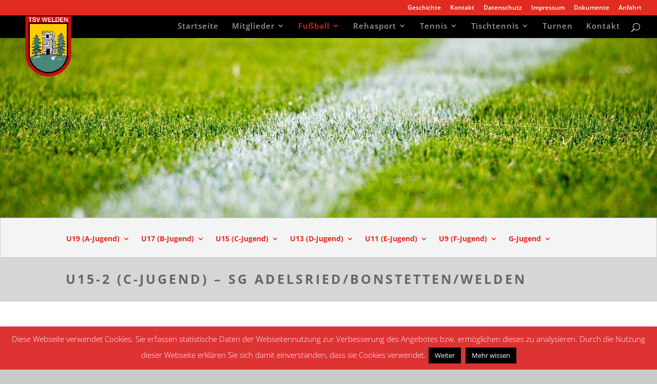

--- FILE ---
content_type: text/css
request_url: https://www.tsv-welden.de/wp-content/et-cache/6681/et-core-unified-deferred-6681.min.css?ver=1768157046
body_size: 290
content:
.et_pb_section_2,.et_pb_section_3{border-width:1px;border-color:#c9c9c9}.et_pb_section_2.et_pb_section,.et_pb_section_3.et_pb_section{padding-top:0px;padding-right:0px;padding-bottom:0px;padding-left:0px}.et_pb_fullwidth_menu_0.et_pb_fullwidth_menu ul li a{font-weight:700;color:#e02b20!important}.et_pb_fullwidth_menu_0.et_pb_fullwidth_menu{background-color:#f4f4f4}.et_pb_fullwidth_menu_0.et_pb_fullwidth_menu ul li.current-menu-item a{color:#000000!important}.et_pb_fullwidth_menu_0.et_pb_fullwidth_menu .nav li ul{background-color:#f4f4f4!important;border-color:#e02b20}.et_pb_fullwidth_menu_0.et_pb_fullwidth_menu .et_mobile_menu{border-color:#e02b20}.et_pb_fullwidth_menu_0.et_pb_fullwidth_menu .et_mobile_menu,.et_pb_fullwidth_menu_0.et_pb_fullwidth_menu .et_mobile_menu ul{background-color:#f4f4f4!important}.et_pb_fullwidth_menu_0 .et_pb_row>.et_pb_menu__logo-wrap,.et_pb_fullwidth_menu_0 .et_pb_menu__logo-slot{width:auto;max-width:100%}.et_pb_fullwidth_menu_0 .et_pb_row>.et_pb_menu__logo-wrap .et_pb_menu__logo img,.et_pb_fullwidth_menu_0 .et_pb_menu__logo-slot .et_pb_menu__logo-wrap img{height:auto;max-height:none}.et_pb_fullwidth_menu_0 .mobile_nav .mobile_menu_bar:before,.et_pb_fullwidth_menu_0 .et_pb_menu__icon.et_pb_menu__search-button,.et_pb_fullwidth_menu_0 .et_pb_menu__icon.et_pb_menu__close-search-button,.et_pb_fullwidth_menu_0 .et_pb_menu__icon.et_pb_menu__cart-button{color:#c9c9c9}.et_pb_section_4{border-bottom-width:2px;border-bottom-color:#c9c9c9}.et_pb_section_4.et_pb_section{padding-top:30px;padding-right:0px;padding-bottom:30px;padding-left:0px;background-color:#d6d6d6!important}.et_pb_row_0.et_pb_row{padding-top:0px!important;padding-right:0px!important;padding-bottom:0px!important;padding-left:0px!important;padding-top:0;padding-right:0px;padding-bottom:0;padding-left:0px}.et_pb_text_0{font-weight:700;text-transform:uppercase;font-size:25px;letter-spacing:4px}.et_pb_text_1 h2,.et_pb_text_2 h2{color:#e02b20!important;text-align:left}@media only screen and (max-width:980px){.et_pb_section_4{border-bottom-width:2px;border-bottom-color:#c9c9c9}}@media only screen and (min-width:768px) and (max-width:980px){.et_pb_section_2,.et_pb_section_3{display:none!important}}@media only screen and (max-width:767px){.et_pb_section_2,.et_pb_section_3{display:none!important}.et_pb_section_4{border-bottom-width:2px;border-bottom-color:#c9c9c9}}